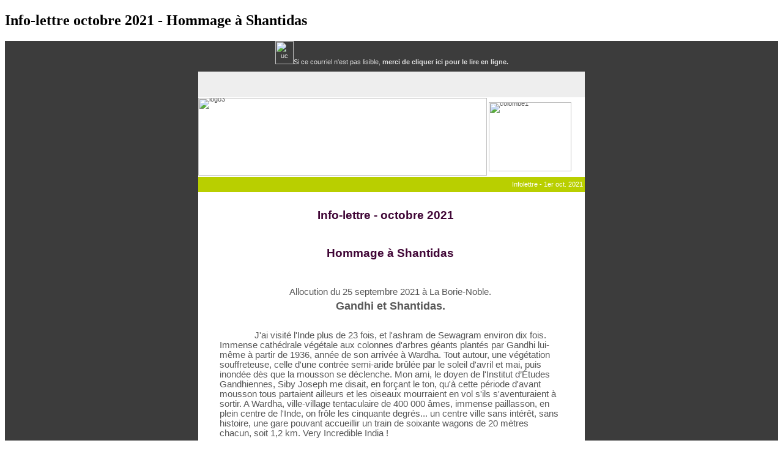

--- FILE ---
content_type: text/html; charset=utf-8
request_url: https://gandhiinternational.org/fr/?option=com_acymailing&ctrl=archive&task=view&mailid=67&key=Nx6cPX2r&subid=1628-cmKURucAhNnrmm&tmpl=component
body_size: 14891
content:

<!DOCTYPE html>
<html prefix="og: http://ogp.me/ns#" lang="fr-fr" dir="ltr" class='component com_acymailing view-archive layout-view task-view j31 mm-hover'>

  <head>
    <base href="https://gandhiinternational.org/fr/" />
	<meta http-equiv="content-type" content="text/html; charset=utf-8" />
	<meta property="og:url" content="https://gandhiinternational.org/index.php?option=com_acymailing&amp;ctrl=archive&amp;task=view&amp;mailid=67&amp;tmpl=component" />
	<meta property="og:title" content="Info-lettre octobre 2021 - Hommage à Shantidas" />
	<meta name="generator" content="Joomla! - Open Source Content Management" />
	<title>Info-lettre octobre 2021 - Hommage à Shantidas</title>
	<link href="/templates/b2j_manook/favicon.ico" rel="shortcut icon" type="image/vnd.microsoft.icon" />
	<link href="/templates/b2j_manook/css/bootstrap.css" rel="stylesheet" type="text/css" />
	<link href="https://cdnjs.cloudflare.com/ajax/libs/simple-line-icons/2.4.1/css/simple-line-icons.min.css" rel="stylesheet" type="text/css" />
	<link href="/templates/b2j_manook/css/k2.css" rel="stylesheet" type="text/css" />
	<link href="https://gandhiinternational.org/media/com_acymailing/css/component_default.css?v=1535484318" rel="stylesheet" type="text/css" />
	<link href="/media/com_jce/site/css/content.min.css?badb4208be409b1335b815dde676300e" rel="stylesheet" type="text/css" />
	<link href="/templates/system/css/system.css" rel="stylesheet" type="text/css" />
	<link href="/templates/b2j_manook/css/template.css" rel="stylesheet" type="text/css" />
	<link href="/templates/b2j_manook/css/bootstrap-responsive.css" rel="stylesheet" type="text/css" />
	<link href="/templates/b2j_manook/css/template-responsive.css" rel="stylesheet" type="text/css" />
	<link href="/templates/b2j_manook/css/megamenu.css" rel="stylesheet" type="text/css" />
	<link href="/templates/b2j_manook/css/megamenu-responsive.css" rel="stylesheet" type="text/css" />
	<link href="/templates/b2j_manook/css/off-canvas.css" rel="stylesheet" type="text/css" />
	<link href="/templates/b2j_manook/fonts/font-awesome/css/font-awesome.min.css" rel="stylesheet" type="text/css" />
	<link href="/templates/b2j_manook/css/component.css" rel="stylesheet" type="text/css" />
	<link href="/plugins/system/vembed/vembed.css" rel="stylesheet" type="text/css" />
	<script src="/media/jui/js/jquery.min.js?9ccc00c9deeb2899f362106894d13c41" type="text/javascript"></script>
	<script src="/media/jui/js/jquery-noconflict.js?9ccc00c9deeb2899f362106894d13c41" type="text/javascript"></script>
	<script src="/media/jui/js/jquery-migrate.min.js?9ccc00c9deeb2899f362106894d13c41" type="text/javascript"></script>
	<script src="/media/k2/assets/js/k2.frontend.js?v=2.11.20240212&sitepath=/" type="text/javascript"></script>
	<script src="https://gandhiinternational.org/media/com_acymailing/js/acymailing.js?v=5104" type="text/javascript"></script>
	<script src="/plugins/system/t3/base/bootstrap/js/bootstrap.js" type="text/javascript"></script>
	<script src="/plugins/system/t3/base/js/jquery.tap.min.js" type="text/javascript"></script>
	<script src="/plugins/system/t3/base/js/off-canvas.js" type="text/javascript"></script>
	<script src="/plugins/system/t3/base/js/script.js" type="text/javascript"></script>
	<script src="/plugins/system/t3/base/js/menu.js" type="text/javascript"></script>
	<script src="/plugins/system/t3/base/js/responsive.js" type="text/javascript"></script>
	<script type="text/javascript">
document.addEventListener("DOMContentLoaded", function(){
		if(typeof Joomla == "undefined" && typeof window.Joomla == "undefined"){
			var script = document.createElement("script");
			script.type = "text/javascript";
			script.src = "https://gandhiinternational.org/media/system/js/core.js?v=1688826200";
			document.head.appendChild(script);
		}
	});var iframecreated = false;
				function acydisplayPreview(){
					var d = document, area = d.getElementById('newsletter_preview_area');
					if(!area) return;
					if(iframecreated) return;
					iframecreated = true;
					var content = area.innerHTML;
					var myiframe = d.createElement("iframe");
					myiframe.id = 'iframepreview';
					myiframe.style.width = '100%';
					myiframe.style.borderWidth = '0px';
					myiframe.allowtransparency = "true";
					myiframe.frameBorder = '0';
					area.innerHTML = '';
					area.appendChild(myiframe);
					myiframe.onload = function(){
						var iframeloaded = false;
						try{
							if(myiframe.contentDocument != null && initIframePreview(myiframe,content) && replaceAnchors(myiframe)){
								iframeloaded = true;
							}
						}catch(err){
							iframeloaded = false;
						}

						if(!iframeloaded){
							area.innerHTML = content;
						}
					}
					myiframe.src = '';

				}
				function resetIframeSize(myiframe){


					var innerDoc = (myiframe.contentDocument) ? myiframe.contentDocument : myiframe.contentWindow.document;
					var objToResize = (myiframe.style) ? myiframe.style : myiframe;
					if(objToResize.width != '100%') return;
					var newHeight = innerDoc.body.scrollHeight;
					if(!objToResize.height || parseInt(objToResize.height,10)+10 < newHeight || parseInt(objToResize.height,10)-10 > newHeight) objToResize.height = newHeight+'px';
					setTimeout(function(){resetIframeSize(myiframe);},1000);
				}
				function replaceAnchors(myiframe){
					var myiframedoc = myiframe.contentWindow.document;
					var myiframebody = myiframedoc.body;
					var el = myiframe;
					var myiframeOffset = el.offsetTop;
					while ( ( el = el.offsetParent ) != null )
					{
						myiframeOffset += el.offsetTop;
					}

					var elements = myiframebody.getElementsByTagName("a");
					for( var i = elements.length - 1; i >= 0; i--){
						var aref = elements[i].getAttribute('href');
						if(!aref) continue;
						if(aref.indexOf("#") != 0 && aref.indexOf("https://gandhiinternational.org/fr/?option=com_acymailing&ctrl=archive&task=view&mailid=67&key=Nx6cPX2r&subid=1628-cmKURucAhNnrmm&tmpl=component#") != 0) continue;

						if(elements[i].onclick && elements[i].onclick != "") continue;

						var adest = aref.substring(aref.indexOf("#")+1);
						if( adest.length < 1 ) continue;

						elements[i].dest = adest;
						elements[i].onclick = function(){
							elem = myiframedoc.getElementById(this.dest);
							if(!elem){
								elems = myiframedoc.getElementsByName(this.dest);
								if(!elems || !elems[0]) return false;
								elem = elems[0];
							}
							if( !elem ) return false;

							var el = elem;
							var elemOffset = el.offsetTop;
							while ( ( el = el.offsetParent ) != null )
							{
								elemOffset += el.offsetTop;
							}
							window.scrollTo(0,elemOffset+myiframeOffset-15);
							return false;
						};
					}
					return true;
				}
				function initIframePreview(myiframe,content){
					var d = document;

					var heads = myiframe.contentWindow.document.getElementsByTagName("head");
					if(heads.length == 0){
						return false;
					}

					var head = heads[0];

					var myiframebodys = myiframe.contentWindow.document.getElementsByTagName('body');
					if(myiframebodys.length == 0){
						var myiframebody = d.createElement("body");
						myiframe.appendChild(myiframebody);
					}else{
						var myiframebody = myiframebodys[0];
					}
					if(!myiframebody) return false;
					myiframebody.style.margin = '0px';
					myiframebody.style.padding = '0px';
					myiframebody.innerHTML = content;

					var title1 = d.createElement("title");
					title1.innerHTML = 'Info-lettre octobre 2021 - Hommage à Shantidas';


					var base1 = d.createElement("base");
					base1.target = "_blank";

					head.appendChild(base1);

					var existingTitle = head.getElementsByTagName("title");
					if(existingTitle.length == 0){
						head.appendChild(title1);
					}
					
					var meta1 = d.createElement('meta');
					meta1.name = 'viewport';
					meta1.content = 'width=device-width, initial-scale=1';

					head.appendChild(meta1);
				var link1 = d.createElement("link");
					link1.type = "text/css";
					link1.rel = "stylesheet";
					link1.href =  'https://gandhiinternational.org/media/com_acymailing/templates/css/template_3.css?v=1459358552';
					head.appendChild(link1);
				var style1 = d.createElement("style");
				style1.type = "text/css";
				style1.id = "overflowstyle";
				try{style1.innerHTML = 'html,body,iframe{overflow-y:hidden} ';}catch(err){style1.styleSheet.cssText = 'html,body,iframe{overflow-y:hidden} ';}
				try{style1.innerHTML += ' .hideonline{display:none;} ';}catch(err){style1.styleSheet.cssText += ' .hideonline{display:none;} ';}
				head.appendChild(style1);
				resetIframeSize(myiframe);
				return true;
			}
			document.addEventListener("DOMContentLoaded", function(){acydisplayPreview();});function previewResize(newWidth,newHeight){
			if(document.getElementById('iframepreview')){
				var myiframe = document.getElementById('iframepreview');
			}else{
				var myiframe = document.getElementById('newsletter_preview_area');
			}
			myiframe.style.width = newWidth;
			if(newHeight == '100%'){
				resetIframeSize(myiframe);
			}else{
				myiframe.style.height = newHeight;
				myiframe.contentWindow.document.getElementById('overflowstyle').media = "print";
			}
		}
		function previewSizeClick(elem){
			var ids = new Array('preview320','preview480','preview768','previewmax');
			for(var i=0;i<ids.length;i++){
				document.getElementById(ids[i]).className = 'previewsize '+ids[i];
			}
			elem.className += 'enabled';
		}function switchPict(){
			var myiframe = document.getElementById('iframepreview');
			var myiframebody = myiframe.contentWindow.document.getElementsByTagName('body')[0];
			if(document.getElementById('previewpict').className == 'previewsize previewpictenabled'){
				remove = true;
				document.getElementById('previewpict').className = 'previewsize previewpict';
			}else{
				remove = false;
				document.getElementById('previewpict').className = 'previewsize previewpictenabled';
			}
			var elements = myiframebody.getElementsByTagName("img");
			for( var i = elements.length - 1; i >= 0; i-- ) {
				if(remove){
					elements[i].src_temp = elements[i].src;
					elements[i].src = 'pictureremoved';
				}else{
					elements[i].src = elements[i].src_temp;
				}
			}
			if(myiframe.style.width == '100%'){
				resetIframeSize(myiframe);
			}
		}
	</script>

    
<!-- META FOR IOS & HANDHELD -->
<meta name="viewport" content="width=device-width, initial-scale=1.0, maximum-scale=1.0, user-scalable=no"/>
<meta name="HandheldFriendly" content="true" />
<meta name="apple-mobile-web-app-capable" content="YES" />
<!-- //META FOR IOS & HANDHELD -->




<!-- Le HTML5 shim, for IE6-8 support of HTML5 elements -->
<!--[if lt IE 9]>
<script src="//html5shim.googlecode.com/svn/trunk/html5.js"></script>
<![endif]-->

<!-- For IE6-8 support of media query -->
<!--[if lt IE 9]>
<script type="text/javascript" src="/plugins/system/t3/base/js/respond.min.js"></script>
<![endif]-->

<!-- You can add Google Analytics here-->
  
  </head>

  <body>
    <section id="t3-mainbody" class="container t3-mainbody">
      <div class="row">
        <div id="t3-content" class="t3-content span12">
          <div id="system-message-container">
	</div>

          <div id="acyarchiveview">
	<div>
		<h1 class="contentheading">Info-lettre octobre 2021 - Hommage à Shantidas</h1>	</div>
	<div class="newsletter_body" style="min-width:80%" id="newsletter_preview_area">
<div style="font-family:Verdana, Arial, Helvetica, sans-serif;font-size:11px;color:#ffffff;width:100%;background-color:#3c3c3c;padding-bottom:20px;" align="center">
<div class="acymailing_online" style="font-family:Verdana, Arial, Helvetica, sans-serif;font-size:11px;color:#dddddd;text-decoration:none;text-align:center;padding-bottom:10px;"><span style="font-family: arial, helvetica, sans-serif;"><img src="https://gandhiinternational.org/images/uc.jpg" alt="uc" width="30" height="38" /><a style="cursor:pointer;color:#a2b500;text-decoration:none;border:none;" href="https://gandhiinternational.org/index.php?option=com_acymailing&amp;ctrl=archive&amp;task=view&amp;mailid=67&amp;key=Nx6cPX2r&amp;subid=1628-cmKURucAhNnrmm&amp;tmpl=component"><span class="acymailing_online" style="color:#dddddd; text-decoration:none; font-size:11px; text-align:center; padding-bottom:10px">Si ce courriel n'est pas lisible, <strong>merci de cliquer ici pour le lire en ligne.</strong></span></a></span></div>
<div style="font-family: Verdana, Arial, Helvetica, sans-serif;
	font-size:11px;
	color:#575757;"><span style="font-family: arial, helvetica, sans-serif;"></span></div>
<table border="0" style="font-family:Verdana, Arial, Helvetica, sans-serif;font-size:11px;color:#575757;margin:auto;background-color:#ffffff;width:600px;" cellspacing="0" cellpadding="0" align="center">
<tr>
<td style="font-family: Verdana, Arial, Helvetica, sans-serif;
	font-size:11px;
	color:#575757;">
<table border="0" style="font-family:Verdana, Arial, Helvetica, sans-serif;font-size:11px;color:#575757;width:632px;height:222px;" cellspacing="0" cellpadding="0">
<tr >
<td colspan="3" style="font-family:Verdana, Arial, Helvetica, sans-serif;font-size:11px;color:#575757;line-height:0px;background-color:#eeeeee;width:600px;height:41px;" valign="bottom"><span style="font-family: arial, helvetica, sans-serif;"></span></td>
</tr>
<tr >
<td  style="font-family:Verdana, Arial, Helvetica, sans-serif;font-size:11px;color:#575757;line-height:0px;background-color:#ffffff;width:250px;height:122px;"><span style="font-family: arial, helvetica, sans-serif;"><img width="472" height="127" src="https://gandhiinternational.org/images/logo3.png" alt="logo3" /></span></td>
<td  style="font-family:Verdana, Arial, Helvetica, sans-serif;font-size:11px;color:#575757;line-height:0px;background-color:#ffffff;width:328px;height:122px;">
<p style="font-family: Verdana, Arial, Helvetica, sans-serif;
	font-size:11px;
	color:#575757;"><span style="font-family: arial, helvetica, sans-serif;">&nbsp;<img src="https://gandhiinternational.org/images/colombe1.jpg" alt="colombe1" width="135" height="113" /></span></p>
<p style="font-family: Verdana, Arial, Helvetica, sans-serif;
	font-size:11px;
	color:#575757;"><span style="font-family: arial, helvetica, sans-serif;"></span></p>
</td>
<td style="font-family:Verdana, Arial, Helvetica, sans-serif;font-size:11px;color:#575757;background-color:#ffffff;width:22px;height:122px;"><span style="font-family: arial, helvetica, sans-serif;"></span></td>
</tr>
<tr >
<td style="font-family:Verdana, Arial, Helvetica, sans-serif;font-size:11px;color:#ffffff;background-color:#b9cf00;text-align:right;width:250px;"><span style="font-family: arial, helvetica, sans-serif;"></span></td>
<td  style="font-family:Verdana, Arial, Helvetica, sans-serif;font-size:11px;color:#ffffff;text-align:right;background-color:#b9cf00;width:328px;height:25px;"><span style="font-family: arial, helvetica, sans-serif;">Infolettre - 1er oct. 2021</span></td>
<td style="font-family:Verdana, Arial, Helvetica, sans-serif;font-size:11px;color:#ffffff;background-color:#b9cf00;width:22px;"><span style="font-family: arial, helvetica, sans-serif;"></span></td>
</tr>
<tr>
<td colspan="3" style="font-family:Verdana, Arial, Helvetica, sans-serif;font-size:11px;color:#575757;background-color:#ffffff;width:600px;height:25px;"><span style="font-family: arial, helvetica, sans-serif;"></span></td>
</tr>
</table>
</td>
</tr>
<tr >
<td style="font-family: Verdana, Arial, Helvetica, sans-serif;
	font-size:11px;
	color:#575757;">
<table style="font-family:Verdana, Arial, Helvetica, sans-serif;font-size:11px;color:#575757;width:629px;height:505px;float:left;" cellpadding="0"><tr>
<td style="font-family:Verdana, Arial, Helvetica, sans-serif;font-size:11px;color:#575757;background-color:#ffffff;width:30px;"><span style="font-family: arial, helvetica, sans-serif;"></span></td>
<td  style="font-family:Verdana, Arial, Helvetica, sans-serif;font-size:11px;color:#575757;background-color:#ffffff;width:540px;text-align:left;">
<div style="font-family:Verdana, Arial, Helvetica, sans-serif;font-size:11px;color:#575757;text-align:center;">
<p style="font-family: Verdana, Arial, Helvetica, sans-serif;
	font-size:11px;
	color:#575757;"><span style="font-family: arial, helvetica, sans-serif; font-size: 11pt;"></span></p>
<p style="font-family:Verdana, Arial, Helvetica, sans-serif;font-size:11px;color:#575757;margin-bottom:0cm;height:28px;"><span style="color: #400636; font-family: arial, helvetica, sans-serif; font-size: 14pt;"><b>Info-lettre - octobre 2021</b>&nbsp;&nbsp;<span style="color: #ff0000;"><strong>&nbsp;</strong></span></span></p>
<p style="font-family: Verdana, Arial, Helvetica, sans-serif;
	font-size:11px;
	color:#575757;">&nbsp;</p>
<p style="font-family: Verdana, Arial, Helvetica, sans-serif;
	font-size:11px;
	color:#575757;"><span style="color: #400636; font-family: arial, helvetica, sans-serif; font-size: 14pt;"><strong>Hommage &agrave; Shantidas</strong></span><span style="color: #000000; font-family: arial, helvetica, sans-serif; font-size: 10pt;"></span></p>
<span style="font-family: arial, helvetica, sans-serif; font-size: 11pt; color: #000000; text-align: right;"></span>
</div>
<div style="font-family: Verdana, Arial, Helvetica, sans-serif;
	font-size:11px;
	color:#575757;"><span style="color: #000000; font-size: 11pt;"></span></div>
<div style="font-family: Verdana, Arial, Helvetica, sans-serif;
	font-size:11px;
	color:#575757;">&nbsp;</div>
<div style="font-family: Verdana, Arial, Helvetica, sans-serif;
	font-size:11px;
	color:#575757;">&nbsp;</div>
<div style="font-family: Verdana, Arial, Helvetica, sans-serif;
	font-size:11px;
	color:#575757;"><span style="color: #000000; font-size: 11pt;"></span></div>
<div style="font-family: Verdana, Arial, Helvetica, sans-serif;
	font-size:11px;
	color:#575757;">
<span style="color: #000000; font-size: 11pt;"></span>
<p style="font-family:Verdana, Arial, Helvetica, sans-serif;font-size:11px;color:#575757;margin-bottom:0cm;line-height:115%;background:transparent none repeat scroll 0% 0%;text-align:center;"><span style="font-size: 11pt; font-family: arial, helvetica, sans-serif;">Allocution du 25 septembre 2021 &agrave; La Borie-Noble.</span></p>
<p style="font-family:Verdana, Arial, Helvetica, sans-serif;font-size:11px;color:#575757;margin-bottom:0cm;line-height:115%;text-align:center;"><span style="font-size: large;"></span></p>
<p style="font-family:Verdana, Arial, Helvetica, sans-serif;font-size:11px;color:#575757;margin-bottom:0cm;line-height:115%;text-align:center;"><span style="font-size: large;"><b>Gandhi et Shantidas.</b></span></p>
<p style="font-family: Verdana, Arial, Helvetica, sans-serif;
	font-size:11px;
	color:#575757;">&nbsp;</p>
<p style="font-family:Verdana, Arial, Helvetica, sans-serif;font-size:11px;color:#575757;text-indent:1.5cm;"><span style="font-size: 11pt; font-family: arial, helvetica, sans-serif;">J'ai visit&eacute; l'Inde plus de 23 fois, et l'ashram de Sewagram environ dix fois. Immense cath&eacute;drale v&eacute;g&eacute;tale aux colonnes d'arbres g&eacute;ants plant&eacute;s par Gandhi lui-m&ecirc;me &agrave; partir de 1936, ann&eacute;e de son arriv&eacute;e &agrave; Wardha. Tout autour, une v&eacute;g&eacute;tation souffreteuse, celle d'une contr&eacute;e semi-aride br&ucirc;l&eacute;e par le soleil d'avril et mai, puis inond&eacute;e d&egrave;s que la mousson se d&eacute;clenche. Mon ami, le doyen de l'Institut d&rsquo;&Eacute;tudes Gandhiennes, Siby Joseph me disait, en for&ccedil;ant le ton, qu'&agrave; cette p&eacute;riode d'avant mousson tous partaient ailleurs et les oiseaux mourraient en vol s'ils s'aventuraient &agrave; sortir. A Wardha, ville-village tentaculaire de 400 000 &acirc;mes, immense paillasson, en plein centre de l'Inde, on fr&ocirc;le les cinquante degr&eacute;s... un centre ville sans int&eacute;r&ecirc;t, sans histoire, une gare pouvant accueillir un train de soixante wagons de 20 m&egrave;tres chacun, soit 1,2 km. Very Incredible India&nbsp;!</span></p>
<p style="font-family:Verdana, Arial, Helvetica, sans-serif;font-size:11px;color:#575757;text-indent:1.5cm;"><span style="font-size: 11pt; font-family: arial, helvetica, sans-serif;">Une fin de nuit &eacute;toil&eacute;e. Dans le ciel un groupe d'&eacute;toiles descend lentement sur une hutte de boue, basse, ouverte. Quelques personnes en sortent mains jointes sur la bouche close.</span></p>
<p style="font-family:Verdana, Arial, Helvetica, sans-serif;font-size:11px;color:#575757;text-indent:1.5cm;"><span style="font-size: 11pt; font-family: arial, helvetica, sans-serif;">Lanza s'approche, le jour s'est doucement lev&eacute; sur une campagne silencieuse: un petit vieillard &agrave; demi nu est assis par terre sous le chaume du toit qui forme auvent : c'est lui...c'est Gandhi.</span></p>
<p style="font-family:Verdana, Arial, Helvetica, sans-serif;font-size:11px;color:#575757;text-indent:1.5cm;"><span style="font-size: 11pt; font-family: arial, helvetica, sans-serif;">Ce dernier lui fait signe, le fait asseoir &agrave; c&ocirc;t&eacute; de lui sans cesser de filer &agrave; son rouet, lui sourit.</span></p>
<p style="font-family:Verdana, Arial, Helvetica, sans-serif;font-size:11px;color:#575757;text-indent:1.5cm;"><span style="font-size: 11pt; font-family: arial, helvetica, sans-serif;">Lanza est tout chose : il est l&agrave; assis &agrave; c&ocirc;t&eacute; de Gandhi, sans protocole, sans m&ecirc;me une pr&eacute;sentation, simplement, il n'y a rien, ni personne tout autour. Gandhi lui demande&nbsp;:</span></p>
<p style="font-family:Verdana, Arial, Helvetica, sans-serif;font-size:11px;color:#575757;margin-left:2.5cm;margin-bottom:0cm;line-height:115%;text-align:left;"><span style="font-size: 11pt; font-family: arial, helvetica, sans-serif;">&laquo;&nbsp;Qui &ecirc;tes-vous ?&nbsp;&raquo; Lanza demeure interdit, </span></p>
<p style="font-family:Verdana, Arial, Helvetica, sans-serif;font-size:11px;color:#575757;margin-left:2.5cm;margin-bottom:0cm;line-height:115%;text-align:left;"><span style="font-size: 11pt; font-family: arial, helvetica, sans-serif;">&laquo;&nbsp;Que faites-vous&nbsp;?&nbsp;&raquo; encore un court silence,</span></p>
<p style="font-family:Verdana, Arial, Helvetica, sans-serif;font-size:11px;color:#575757;margin-left:2.5cm;margin-bottom:0cm;line-height:115%;text-align:left;"><span style="font-size: 11pt; font-family: arial, helvetica, sans-serif;">&laquo;&nbsp;Que voulez-vous?&nbsp;&raquo;</span></p>
<p style="font-family:Verdana, Arial, Helvetica, sans-serif;font-size:11px;color:#575757;text-indent:1.5cm;"><span style="font-size: 11pt; font-family: arial, helvetica, sans-serif;">Alors, Lanza, se ressaisissant, dit lentement :</span></p>
<p style="font-family:Verdana, Arial, Helvetica, sans-serif;font-size:11px;color:#575757;margin-left:2.5cm;margin-bottom:0cm;line-height:115%;text-align:left;"><span style="font-size: 11pt; font-family: arial, helvetica, sans-serif;">&laquo;&nbsp;Je ne suis rien, je n'ai jamais rien fait, je ne veux rien sauf &ecirc;tre l&agrave;, &agrave; cot&eacute; de vous !&nbsp;&raquo;</span></p>
<p style="font-family:Verdana, Arial, Helvetica, sans-serif;font-size:11px;color:#575757;text-indent:1.5cm;"><span style="font-size: 11pt; font-family: arial, helvetica, sans-serif;">Puis, la voix de Lanza monologuant :</span></p>
<p style="font-family:Verdana, Arial, Helvetica, sans-serif;font-size:11px;color:#575757;margin-left:2.5cm;margin-bottom:0cm;line-height:115%;background:transparent none repeat scroll 0% 0%;text-align:left;"><span style="font-family: arial, helvetica, sans-serif; font-size: 11pt;">&laquo;&nbsp;Le voici devant mes yeux celui qui seul dans le d&eacute;sert de ce si&egrave;cle a montr&eacute; une pointe de verdure! Le capitaine des d&eacute;sarm&eacute;s, le p&egrave;re des parias, celui qui r&egrave;gne par droit divin de saintet&eacute;.&nbsp;&raquo;</span></p>
<p style="font-family:Verdana, Arial, Helvetica, sans-serif;font-size:11px;color:#575757;text-indent:1.5cm;"><span style="font-size: 11pt; font-family: arial, helvetica, sans-serif;">Gandhi file et lui sourit, Lanza le d&eacute;vore de ses grands yeux bleus. Le jour s'est d&eacute;finitivement lev&eacute;.</span></p>
<p style="font-family:Verdana, Arial, Helvetica, sans-serif;font-size:11px;color:#575757;text-indent:1.5cm;"><span style="font-size: 11pt; font-family: arial, helvetica, sans-serif;">Le voici qui arr&ecirc;te son rouet, Gandhi se l&egrave;ve : </span></p>
<p style="font-family:Verdana, Arial, Helvetica, sans-serif;font-size:11px;color:#575757;margin-left:2.5cm;margin-bottom:0cm;line-height:115%;text-align:left;"><span style="font-size: 11pt; font-family: arial, helvetica, sans-serif;">&laquo;&nbsp;C'est l'heure de la promenade&nbsp;! Vous venez&nbsp;?&nbsp;&raquo;</span></p>
<p style="font-family:Verdana, Arial, Helvetica, sans-serif;font-size:11px;color:#575757;text-indent:1.5cm;"><span style="font-size: 11pt; font-family: arial, helvetica, sans-serif;">Ils sortent de la hutte quand un homme arrive :</span></p>
<p style="font-family:Verdana, Arial, Helvetica, sans-serif;font-size:11px;color:#575757;margin-left:2.5cm;margin-bottom:0cm;line-height:115%;text-align:left;"><span style="font-size: 11pt; font-family: arial, helvetica, sans-serif;">&laquo;&nbsp;J'ai des nouvelles &agrave; vous communiquer, Bapou&nbsp;!&nbsp;&raquo;</span></p>
<p style="font-family:Verdana, Arial, Helvetica, sans-serif;font-size:11px;color:#575757;text-indent:1.5cm;"><span style="font-size: 11pt; font-family: arial, helvetica, sans-serif;">Ils sont tous les trois &agrave; marcher, Lanza un peu en arri&egrave;re et les deux autres en conversation. Ils cheminent le long des habitations sommaires de l'ashram, les huttes pour les toilettes, les champs o&ugrave; d&eacute;j&agrave; des hommes et des femmes travaillent et saluent Gandhi et ses h&ocirc;tes du salut indien &agrave; leur passage. Retour de promenade.</span></p>
<p style="font-family:Verdana, Arial, Helvetica, sans-serif;font-size:11px;color:#575757;text-indent:1.5cm;"><span style="font-size: 11pt; font-family: arial, helvetica, sans-serif;">Ils arrivent aux cuisines, un vieillard &agrave; la barbe blanche, accroupi derri&egrave;re la cuisine, d&eacute;cortique les l&eacute;gumes avec une grande dignit&eacute;, on apprend que c'est un ancien ministre de la bouche m&ecirc;me de Gandhi qui fait les pr&eacute;sentations avec un brin de malice. Un homme &agrave; la haute stature et au profil de hache arrive &agrave; son tour. C'est un chef musulman des tribus du Pakistan c&eacute;l&egrave;bres pour leurs vertus guerri&egrave;res.</span></p>
<p style="font-family:Verdana, Arial, Helvetica, sans-serif;font-size:11px;color:#575757;text-indent:1.5cm;"><span style="font-size: 11pt; font-family: arial, helvetica, sans-serif;">Mettant la main sur l&rsquo;&eacute;paule du grand chef de guerre pakistanais&nbsp;:</span></p>
<p style="font-family:Verdana, Arial, Helvetica, sans-serif;font-size:11px;color:#575757;margin-left:2.5cm;margin-bottom:0cm;text-align:left;"><span style="font-size: 11pt; font-family: arial, helvetica, sans-serif;">&laquo;&nbsp;La non-violence est une affaire de guerriers&nbsp;!&nbsp;&raquo; dit Gandhi .</span></p>
<p style="font-family:Verdana, Arial, Helvetica, sans-serif;font-size:11px;color:#575757;text-indent:1.5cm;"><span style="font-size: 11pt; font-family: arial, helvetica, sans-serif;">Gandhi pr&eacute;sente Lanza :</span></p>
<p style="font-family:Verdana, Arial, Helvetica, sans-serif;font-size:11px;color:#575757;margin-left:2.5cm;margin-bottom:0cm;text-align:left;"><span style="font-size: 11pt; font-family: arial, helvetica, sans-serif;">&laquo;&nbsp;Un europ&eacute;en, arriv&eacute; ce matin pour vivre avec nous&nbsp;!&nbsp;&raquo;</span></p>
<p style="font-family:Verdana, Arial, Helvetica, sans-serif;font-size:11px;color:#575757;text-indent:1.5cm;"><span style="font-size: 11pt; font-family: arial, helvetica, sans-serif;">Tous se saluent rapidement, tous s'assoient pour la collation du matin. Il y a l&agrave; aussi quelques femmes qui entrent dont la femme de Gandhi, B&agrave;, que l'ancien ministre pr&eacute;sente &agrave; Lanza ; salut indien &eacute;chang&eacute; r&eacute;ciproquement.</span></p>
<p style="font-family:Verdana, Arial, Helvetica, sans-serif;font-size:11px;color:#575757;text-indent:1.5cm;"><span style="font-size: 11pt; font-family: arial, helvetica, sans-serif;">Pas de table, le mantra est r&eacute;cit&eacute; &agrave; l'unisson, Lanza est &agrave; c&ocirc;t&eacute; de Bapouji. B&agrave; de l'autre c&ocirc;t&eacute;.</span></p>
<p style="font-family:Verdana, Arial, Helvetica, sans-serif;font-size:11px;color:#575757;text-indent:1.5cm;"><span style="font-size: 11pt; font-family: arial, helvetica, sans-serif;">Sur une nappe, &agrave; m&ecirc;me le sol, les herbes am&egrave;res, le riz, le morceau de sucre brun, les chapatis et le beurre frais.</span></p>
<p style="font-family:Verdana, Arial, Helvetica, sans-serif;font-size:11px;color:#575757;text-indent:1.5cm;"><span style="font-size: 11pt; font-family: arial, helvetica, sans-serif;">Chacun tend son &eacute;cuelle et Gandhi sert chacun : un bol de lait de ch&egrave;vre est d&eacute;j&agrave; devant chaque convive.</span></p>
<p style="font-family:Verdana, Arial, Helvetica, sans-serif;font-size:11px;color:#575757;text-indent:1.5cm;"><span style="font-size: 11pt; font-family: arial, helvetica, sans-serif;">Le repas est vite pris, puis s'adressant &agrave; Lanza, Gandhi dit : </span></p>
<p style="font-family:Verdana, Arial, Helvetica, sans-serif;font-size:11px;color:#575757;margin-left:2.5cm;margin-bottom:0cm;background:transparent none repeat scroll 0% 0%;text-align:left;"><span style="font-size: 11pt; font-family: arial, helvetica, sans-serif;">&laquo;&nbsp;Je vous conseille vivement de mettre de c&ocirc;t&eacute; tout travail de clerc et de vous donner &agrave; faire de vos mains. Le travail des mains est l'apprentissage de l'honn&ecirc;tet&eacute;&nbsp;!&nbsp;&raquo;</span></p>
<p style="font-family:Verdana, Arial, Helvetica, sans-serif;font-size:11px;color:#575757;text-indent:1.5cm;"><span style="font-size: 11pt; font-family: arial, helvetica, sans-serif;">Ils se l&egrave;vent et l'ancien ministre de dire &agrave; Lanza comme s'ils &eacute;taient complices:</span></p>
<p style="font-family:Verdana, Arial, Helvetica, sans-serif;font-size:11px;color:#575757;margin-left:2.5cm;margin-bottom:0cm;background:transparent none repeat scroll 0% 0%;text-align:left;"><span style="font-size: 11pt; font-family: arial, helvetica, sans-serif;">&laquo;&nbsp;L'honn&ecirc;tet&eacute;, c'est une certaine &eacute;galit&eacute; qu'on &eacute;tablit entre ce que l'on prend et ce que l'on rend&nbsp;!&nbsp;&raquo;</span></p>
<p style="font-family:Verdana, Arial, Helvetica, sans-serif;font-size:11px;color:#575757;text-indent:1.5cm;"><span style="font-size: 11pt; font-family: arial, helvetica, sans-serif;">Et le grand chef musulman de rench&eacute;rir, le doigt lev&eacute; comme une le&ccedil;on&nbsp;:</span></p>
<p style="font-family:Verdana, Arial, Helvetica, sans-serif;font-size:11px;color:#575757;margin-left:2.5cm;margin-bottom:0cm;background:transparent none repeat scroll 0% 0%;text-align:left;"><span style="font-size: 11pt; font-family: arial, helvetica, sans-serif;">&laquo;&nbsp;Et celui qui veut se vouer aux travaux incomparablement sup&eacute;rieurs de l'esprit n'en est pas dispens&eacute;, sauf s'il renonce &agrave; tout ce qui a co&ucirc;t&eacute; de la peine en ce bas monde&nbsp;!&nbsp;&raquo; </span></p>
<p style="font-family:Verdana, Arial, Helvetica, sans-serif;font-size:11px;color:#575757;text-indent:1.5cm;"><span style="font-size: 11pt; font-family: arial, helvetica, sans-serif;">Puis il sourit &agrave; Lanza et celui-ci est accompagn&eacute; dans un atelier o&ugrave; un rouet l'attend.</span></p>
<p style="font-family:Verdana, Arial, Helvetica, sans-serif;font-size:11px;color:#575757;text-indent:1.5cm;"><span style="font-size: 11pt; font-family: arial, helvetica, sans-serif;">Une femme, l&agrave;, lui montre les rudiments du m&eacute;tier et Lanza soliloquant :</span></p>
<p style="font-family:Verdana, Arial, Helvetica, sans-serif;font-size:11px;color:#575757;margin-left:2.5cm;margin-bottom:0cm;background:transparent none repeat scroll 0% 0%;text-align:left;"><span style="font-size: 11pt; font-family: arial, helvetica, sans-serif;">&laquo;&nbsp;Avec mes talents de luxe et mon savoir inutile je me trouve aussi nu qu'un nouveau-n&eacute; : je ne pense plus qu'&agrave; ma dette envers tous! Comment ne me suis-je aper&ccedil;u de rien jusqu'&agrave; ce jour et combien est-elle criante, j'en ai pour quelques centaines d'ann&eacute;es, il n'y a pas une minute &agrave; perdre.&nbsp;&raquo;</span></p>
<p style="font-family:Verdana, Arial, Helvetica, sans-serif;font-size:11px;color:#575757;text-indent:1.5cm;"><span style="font-size: 11pt; font-family: arial, helvetica, sans-serif;">Dans une des nombreuses huttes en boue, une r&eacute;union autour de Gandhi. La hutte est suffisamment grande pour accueillir une trentaine de personnes. Tous sont l&agrave;, une occupation manuelle en cours ; l'un sculpte un bouton de bois dur, l'autre &agrave; son rouet, une femme coud une chemise, tandis qu'une autre fait office de secr&eacute;taire et note ce qui y est dit. Un petit groupe, en rond, d&eacute;coupe les l&eacute;gumes pour le soir, dont l'ancien ministre, toujours accroupi.</span></p>
<p style="font-family:Verdana, Arial, Helvetica, sans-serif;font-size:11px;color:#575757;text-indent:1.5cm;"><span style="font-size: 11pt; font-family: arial, helvetica, sans-serif;">Cette r&eacute;union rassemble surtout de jeunes gens et filles, de vingt &agrave; trente ans.</span></p>
<p style="font-family:Verdana, Arial, Helvetica, sans-serif;font-size:11px;color:#575757;text-indent:1.5cm;"><span style="font-size: 11pt; font-family: arial, helvetica, sans-serif;">Lanza est l&agrave; comme l'un d'eux, assis &agrave; la droite de Gandhi.</span></p>
<p style="font-family:Verdana, Arial, Helvetica, sans-serif;font-size:11px;color:#575757;text-indent:1.5cm;"><span style="font-size: 11pt; font-family: arial, helvetica, sans-serif;">Gandhi&nbsp;:</span></p>
<p style="font-family:Verdana, Arial, Helvetica, sans-serif;font-size:11px;color:#575757;margin-left:2.5cm;margin-bottom:0cm;background:transparent none repeat scroll 0% 0%;text-align:left;"><span style="font-size: 11pt; font-family: arial, helvetica, sans-serif;">&laquo;&nbsp;Voici venu, mes chers enfants, l'ach&egrave;vement de votre pr&eacute;paration &agrave; l'ashram : je vais me permettre de vous transmettre mes derni&egrave;res recommandations avant de vous renvoyer chacun dans votre village.</span></p>
<p style="font-family:Verdana, Arial, Helvetica, sans-serif;font-size:11px;color:#575757;margin-left:2.5cm;margin-bottom:0cm;background:transparent none repeat scroll 0% 0%;text-align:left;"><span style="font-size: 11pt; font-family: arial, helvetica, sans-serif;">Que chacun se suffise, que chacun pense d'abord &agrave; soi et aux siens et ne p&egrave;se sur personne : voil&agrave; charit&eacute; bien ordonn&eacute;e. L&agrave; o&ugrave; l'homme ne peut suffire, que la famille se suffise, l&agrave; o&ugrave; elle ne peut, que ce soit le village, l&agrave; o&ugrave; le village ne peut, que ce soit le district. Tendez toujours &agrave; produire sur place et &eacute;viter toute circulation inutile des produits, car c'est l&agrave; gaspillage et ce sont les courtiers, les sp&eacute;culateurs, les politiciens nationaux ou &eacute;trangers qui ont prise sur les produits dont la vie du peuple d&eacute;pend.</span></p>
<p style="font-family:Verdana, Arial, Helvetica, sans-serif;font-size:11px;color:#575757;margin-left:2.5cm;margin-bottom:0cm;background:transparent none repeat scroll 0% 0%;text-align:left;"><span style="font-size: 11pt; font-family: arial, helvetica, sans-serif;">Dans les ashrams, vous veillerez &agrave; ce que tous puissent travailler, manger, &ecirc;tre abrit&eacute;s, soign&eacute;s, que la vie familiale soit prot&eacute;g&eacute;e et favoris&eacute;e, qu'il n'y ait pas de diff&eacute;rence de caste, la premi&egrave;re des injustice de l'Inde. Vous veillerez en particulier que chacun puisse carder et filer son propre pagne, que le balayage et la vidange des latrines soient tour &agrave; tour accomplis, par tous, vous devrez donner l'exemple, soutenir les faibles, instruire et exhorter les autres et vous exercer aux onze vertus qui constituent notre r&egrave;gle.&nbsp;&raquo;</span></p>
<p style="font-family:Verdana, Arial, Helvetica, sans-serif;font-size:11px;color:#575757;text-indent:1.5cm;"><span style="font-size: 11pt; font-family: arial, helvetica, sans-serif;">Pendant ce court discours, de jeunes gens attentifs poursuivent le travail manuel qu'ils ont apport&eacute;. Le groupe en rond form&eacute; de r&eacute;sidents permanents poursuit son travail de d&eacute;coupe de l&eacute;gumes dans des bassines &agrave; m&ecirc;me le sol.</span></p>
<p style="font-family:Verdana, Arial, Helvetica, sans-serif;font-size:11px;color:#575757;text-indent:1.5cm;"><span style="font-size: 11pt; font-family: arial, helvetica, sans-serif;">De l'autre c&ocirc;t&eacute; de la ruelle, une jeune personne s'occupe autour d'une dizaine d'enfants leur apprenant l'usage du rouet, alors qu'un autre groupe aux champs bine des l&eacute;gumes.</span></p>
<p style="font-family:Verdana, Arial, Helvetica, sans-serif;font-size:11px;color:#575757;text-indent:1.5cm;"><span style="font-size: 11pt; font-family: arial, helvetica, sans-serif;">Et le discours continue :</span></p>
<p style="font-family:Verdana, Arial, Helvetica, sans-serif;font-size:11px;color:#575757;margin-left:2.5cm;margin-bottom:0cm;background:transparent none repeat scroll 0% 0%;text-align:left;"><span style="font-size: 11pt; font-family: arial, helvetica, sans-serif;">&laquo;&nbsp;Je vous envoie donc dans vos villages o&ugrave; nos compagnons de lutte contre l'occupant vous attendent. Vous soutiendrez ou r&eacute;tablirez les anciennes industries villageoises, vous en cr&eacute;erez de nouvelles. D&eacute;veloppez partout la filature du coton qui r&eacute;duira notre ch&ocirc;mage, l'outillage co&ucirc;te peu et le coton est abondant : nous ne devrions plus acheter nos &eacute;toffes aux anglais qui emportent au loin, chez eux, dans leurs filatures le coton de nos campagnes.</span></p>
<p style="font-family:Verdana, Arial, Helvetica, sans-serif;font-size:11px;color:#575757;margin-left:2.5cm;margin-bottom:0cm;background:transparent none repeat scroll 0% 0%;text-align:left;"><span style="font-size: 11pt; font-family: arial, helvetica, sans-serif;">Partout veiller &agrave; la propret&eacute; de la voirie et des eaux ; vous pr&eacute;viendrez les &eacute;pid&eacute;mies, distribuerez des m&eacute;dicaments simples et surveillerez le r&eacute;gime alimentaire, compos&eacute; de denr&eacute;es produites sur place et accessibles &agrave; tous; vous prot&eacute;gerez les enfants, et toutes les b&ecirc;tes, non seulement les vaches et les serpents.</span></p>
<p style="font-family:Verdana, Arial, Helvetica, sans-serif;font-size:11px;color:#575757;margin-left:2.5cm;margin-bottom:0cm;background:transparent none repeat scroll 0% 0%;text-align:left;"><span style="font-size: 11pt; font-family: arial, helvetica, sans-serif;">Pr&eacute;parez l'ind&eacute;pendance nationale par l'ind&eacute;pendance &eacute;conomique : et je vous rappelle &agrave; tous que l'unique int&eacute;r&ecirc;t de l'&eacute;conomie, ce n'est pas le d&eacute;veloppement &eacute;conomique, mais le d&eacute;veloppement de la personne humaine, sa paix int&eacute;rieure, l'&eacute;l&eacute;vation de son &acirc;me, son affranchissement.</span></p>
<p style="font-family:Verdana, Arial, Helvetica, sans-serif;font-size:11px;color:#575757;margin-left:2.5cm;margin-bottom:0cm;background:transparent none repeat scroll 0% 0%;text-align:left;"><span style="font-size: 11pt; font-family: arial, helvetica, sans-serif;">Mes enfants, que l'homme reste toujours plus grand que ce qu'il fait, plus pr&eacute;cieux que ce qu'il a.</span></p>
<p style="font-family:Verdana, Arial, Helvetica, sans-serif;font-size:11px;color:#575757;margin-left:2.5cm;margin-bottom:0cm;text-align:left;"><span style="font-size: 11pt; font-family: arial, helvetica, sans-serif;">Allez! Supprimez la mis&egrave;re, cultivez la sobri&eacute;t&eacute;&nbsp;!&nbsp;&raquo;</span></p>
<p style="font-family:Verdana, Arial, Helvetica, sans-serif;font-size:11px;color:#575757;text-indent:1.5cm;"><span style="font-size: 11pt; font-family: arial, helvetica, sans-serif;">Apr&egrave;s cet envoi en mission, les yeux s'&eacute;cartent vers d'autres horizons o&ugrave; l'on voit des jeunes femmes color&eacute;es, heureuses et gaies cueillir le coton, au loin, une stabulation o&ugrave; ruminent des vaches et des ch&egrave;vres.</span></p>
</div>
<div style="font-family:Verdana, Arial, Helvetica, sans-serif;font-size:11px;color:#575757;text-align:right;">
<span style="color: #000000; font-size: 11pt;"><span style="color: #000000; font-size: 11pt;"></span></span>
<p style="font-family:Verdana, Arial, Helvetica, sans-serif;font-size:11px;color:#575757;text-indent:1.5cm;text-align:left;"><span style="font-size: 11pt; font-family: arial, helvetica, sans-serif;">Ce petit texte est un sc&eacute;nario que j'ai &eacute;crit sous forme de dialogue pour un film, issu de &laquo;&nbsp;Trois mois chez Gandhi&nbsp;&raquo;, un chapitre du &laquo;&nbsp;P&egrave;lerinage aux Sources&nbsp;&raquo;. Je l'avais &eacute;crit avant mon premier voyage en Inde en 1999 avec Mich&egrave;le la Cavale et deux autres personnes dont ma ni&egrave;ce Violaine. La Cavale s'en saisit pour une petite pi&egrave;ce de th&eacute;&acirc;tre que certains d'entre vous connaissent certainement.</span></p>
<p style="font-family:Verdana, Arial, Helvetica, sans-serif;font-size:11px;color:#575757;text-indent:1.5cm;text-align:left;"><span style="font-size: 11pt; font-family: arial, helvetica, sans-serif;">Tout l'enseignement de l'Arche y est rassembl&eacute;. Tout est en semence. Toute la philosophie d'une &eacute;conomie non-violente y est d&eacute;ploy&eacute;e. Vision globale et localis&eacute;e d'une &eacute;conomie politique, sociale, &eacute;ducatrice, spirituelle, culturelle et m&eacute;dicale. Je pourrais d&eacute;velopper chacun de ces aspects mais ce sera pour plus tard...</span></p>
<p style="font-family:Verdana, Arial, Helvetica, sans-serif;font-size:11px;color:#575757;text-indent:1.5cm;text-align:left;"><span style="font-size: 11pt; font-family: arial, helvetica, sans-serif;">Actualiser tout ceci, pour aujourd'hui, est la vocation de l'Arche, de ceux qui, un jour, ayant compris l'extraordinaire coh&eacute;rence d'une contestation radicale d'un monde qui oublie l'homme et en fait une pi&egrave;ce m&eacute;canique dans un grand jeu de dupes. Car il s'agit bien, au temps de Gandhi, comme du n&ocirc;tre aujourd'hui, de d&eacute;fendre l'humain, son quotidien, sa beaut&eacute; et ses joies simples.</span></p>
<p style="font-family:Verdana, Arial, Helvetica, sans-serif;font-size:11px;color:#575757;text-indent:1.5cm;text-align:left;"><span style="font-size: 11pt; font-family: arial, helvetica, sans-serif;">Et si nous reprenions notre sc&eacute;nario du chapitre &laquo;&nbsp;Trois mois chez Gandhi&nbsp;&raquo;&nbsp;?</span></p>
<p style="font-family:Verdana, Arial, Helvetica, sans-serif;font-size:11px;color:#575757;text-indent:1.5cm;text-align:left;"><span style="font-size: 11pt; font-family: arial, helvetica, sans-serif;">Voici&nbsp;:</span></p>
<p style="font-family:Verdana, Arial, Helvetica, sans-serif;font-size:11px;color:#575757;text-indent:1.5cm;text-align:left;"><span style="font-size: 11pt; font-family: arial, helvetica, sans-serif;">Le soir, Gandhi et Lanza se retrouvent, au coucher du soleil en plein air. Le secr&eacute;taire attitr&eacute; de Gandhi vient. Il s'agit de Mah&acirc;d&eacute;v Desa&iuml;, toujours pr&ecirc;t &agrave; servir son ma&icirc;tre mais celui-ci lui fait signe qu'il n'a besoin de rien. Le fils de Desa&iuml;, Narayan, arrive &agrave; son tour et regarde par-dessus l'&eacute;paule de Lanza qui fait le portrait de Gandhi. Lanza lui c&egrave;de une feuille de papier et un crayon et l'invite &agrave; dessiner : l'enfant, ravi, s'essaie, montre ses quelques traits &agrave; Lanza. Celui-ci corrige le dessin ; Gandhi s'adressant &agrave; Lanza :</span></p>
<p style="font-family:Verdana, Arial, Helvetica, sans-serif;font-size:11px;color:#575757;margin-left:2.5cm;margin-bottom:0cm;background:transparent none repeat scroll 0% 0%;text-align:left;"><span style="font-size: 11pt; font-family: arial, helvetica, sans-serif;">&laquo;&nbsp;Savez-vous quelle a &eacute;t&eacute; la r&eacute;action des tisserands de Manchester et de Lyon quand les m&eacute;tiers m&eacute;caniques les eurent r&eacute;duits au ch&ocirc;mage et &agrave; la faim&nbsp;?&nbsp;&raquo;</span></p>
<p style="font-family:Verdana, Arial, Helvetica, sans-serif;font-size:11px;color:#575757;text-indent:1.5cm;text-align:left;"><span style="font-size: 11pt; font-family: arial, helvetica, sans-serif;">Et sans attendre la r&eacute;ponse:</span></p>
<p style="font-family:Verdana, Arial, Helvetica, sans-serif;font-size:11px;color:#575757;margin-left:2.5cm;margin-bottom:0cm;background:transparent none repeat scroll 0% 0%;text-align:left;"><span style="font-size: 11pt; font-family: arial, helvetica, sans-serif;">&laquo;&nbsp;Eh bien, ce fut de donner l'assaut aux fabriques et d'y mettre en pi&egrave;ces la machine ennemie.&nbsp;&raquo;</span></p>
<p style="font-family:Verdana, Arial, Helvetica, sans-serif;font-size:11px;color:#575757;text-indent:1.5cm;text-align:left;"><span style="font-size: 11pt; font-family: arial, helvetica, sans-serif;">Lanza reprend:</span></p>
<p style="font-family:Verdana, Arial, Helvetica, sans-serif;font-size:11px;color:#575757;margin-left:2.5cm;margin-bottom:0cm;background:transparent none repeat scroll 0% 0%;text-align:left;"><span style="font-size: 11pt; font-family: arial, helvetica, sans-serif;">&laquo;&nbsp;Oui, mais la machine s'est bien veng&eacute;e depuis&nbsp;! L'homme est vaincu. Vaincu deux fois : il est maintenant convaincu. Il ne proteste plus, m&ecirc;me pas en pens&eacute;e.&nbsp;&raquo;</span></p>
<p style="font-family:Verdana, Arial, Helvetica, sans-serif;font-size:11px;color:#575757;text-indent:1.5cm;text-align:left;"><span style="font-size: 11pt; font-family: arial, helvetica, sans-serif;">Gandhi&nbsp;:</span></p>
<p style="font-family:Verdana, Arial, Helvetica, sans-serif;font-size:11px;color:#575757;margin-left:2.5cm;margin-bottom:0cm;background:transparent none repeat scroll 0% 0%;text-align:left;"><span style="font-size: 11pt; font-family: arial, helvetica, sans-serif;">&laquo;&nbsp;Et quand vous aurez fait de l&rsquo;&Eacute;tat une machine, comment emp&ecirc;cherez-vous un fou quelconque de s'emparer du guidon et de pousser la machine au pr&eacute;cipice ? Quand vous aurez fait de l&rsquo;&Eacute;tat une machine, il faudra que vous lui serviez vous-m&ecirc;me de charbon ! N'est-ce pas d&eacute;j&agrave; ce qui arrive en Europe ?&nbsp;&raquo;</span></p>
<p style="font-family:Verdana, Arial, Helvetica, sans-serif;font-size:11px;color:#575757;text-indent:1.5cm;text-align:left;"><span style="font-size: 11pt; font-family: arial, helvetica, sans-serif;">Les rouets ronronnent tandis que Lanza dessine, l'enfant, lui, montre son dessin &agrave; Gandhi qui acquiesce &agrave; la pr&eacute;sentation du dessin et rit...</span></p>
<p style="font-family:Verdana, Arial, Helvetica, sans-serif;font-size:11px;color:#575757;margin-left:2.5cm;margin-bottom:0cm;background:transparent none repeat scroll 0% 0%;text-align:left;"><span style="font-size: 11pt; font-family: arial, helvetica, sans-serif;">&laquo;&nbsp;Je suis donc si monstrueux dit-il&nbsp;?&nbsp;&raquo;</span></p>
<p style="font-family:Verdana, Arial, Helvetica, sans-serif;font-size:11px;color:#575757;text-indent:1.5cm;text-align:left;"><span style="font-size: 11pt; font-family: arial, helvetica, sans-serif;">&gt;Puis il reprend:</span></p>
<p style="font-family:Verdana, Arial, Helvetica, sans-serif;font-size:11px;color:#575757;margin-left:2.5cm;margin-bottom:0cm;background:transparent none repeat scroll 0% 0%;text-align:left;"><span style="font-size: 11pt; font-family: arial, helvetica, sans-serif;">&laquo;&nbsp;Le but principal du gouvernement tel que je le con&ccedil;ois, c'est de se rendre de moins en moins n&eacute;cessaire: c'est de cr&eacute;er des conditions telles qu'on puisse se passer de lui. Il est clair que la puissance de l&rsquo;&Eacute;tat augmente en proportion de l'incapacit&eacute; des hommes &agrave; s'appliquer la loi sans qu'on les y force, mais c'est un combat sans fin et qui demande toute la v&eacute;rit&eacute; sur soi-m&ecirc;me et cela pour tout homme&nbsp;!&nbsp;&raquo;</span></p>
<p style="font-family:Verdana, Arial, Helvetica, sans-serif;font-size:11px;color:#575757;text-indent:1.5cm;text-align:left;"><span style="font-size: 11pt; font-family: arial, helvetica, sans-serif;">Il file toujours puis&nbsp;:</span></p>
<p style="font-family:Verdana, Arial, Helvetica, sans-serif;font-size:11px;color:#575757;margin-left:2.5cm;margin-bottom:0cm;background:transparent none repeat scroll 0% 0%;text-align:left;"><span style="font-size: 11pt; font-family: arial, helvetica, sans-serif;">&laquo;&nbsp;L&rsquo;&Eacute;tat est et sera toujours un v&eacute;ritable corrupteur. Par le patriotisme, il emploie un moyen pour parvenir &agrave; la soumission servile des gouvern&eacute;s et emp&ecirc;che la v&eacute;ritable fraternit&eacute;. Par l&rsquo;arm&eacute;e, il tue la conscience jusqu&rsquo;&agrave; ce que les soldats cessent d&rsquo;&ecirc;tre des hommes pour devenir des machines. Le but du service militaire est d&rsquo;abrutir et de d&eacute;praver les hommes pour les rendre aptes &agrave; l&rsquo;assassinat.&nbsp;&raquo;</span></p>
<p style="font-family:Verdana, Arial, Helvetica, sans-serif;font-size:11px;color:#575757;text-indent:1.5cm;text-align:left;"><span style="font-size: 11pt; font-family: arial, helvetica, sans-serif;">Il file en silence, on entend le bruit discret du rouet&nbsp;qui berce la pens&eacute;e :</span></p>
<p style="font-family:Verdana, Arial, Helvetica, sans-serif;font-size:11px;color:#575757;margin-left:2.5cm;margin-bottom:0cm;background:transparent none repeat scroll 0% 0%;text-align:left;"><span style="font-size: 11pt; font-family: arial, helvetica, sans-serif;">&laquo;&nbsp;Savez-vous que les B&eacute;atitudes m'ont toujours apparu comme le type m&ecirc;me de gouvernement juste et vrai, comment se fait-il qu'en Europe les chr&eacute;tiens se pr&eacute;occupent si peu de les appliquer&nbsp;?&nbsp;&raquo;</span></p>
<p style="font-family:Verdana, Arial, Helvetica, sans-serif;font-size:11px;color:#575757;text-indent:1.5cm;text-align:left;"><span style="font-size: 11pt; font-family: arial, helvetica, sans-serif;">Lanza ironique&nbsp;:</span></p>
<p style="font-family:Verdana, Arial, Helvetica, sans-serif;font-size:11px;color:#575757;margin-left:2.5cm;margin-bottom:0cm;background:transparent none repeat scroll 0% 0%;text-align:left;"><span style="font-size: 11pt; font-family: arial, helvetica, sans-serif;">&laquo;&nbsp;Ce ne sont plus que des notions spirituelles qu'il convient de ne pas m&eacute;langer avec la grande affaire qui consiste en la lutte de chacun pour le gain, pour la premi&egrave;re place, le plus gros profit. Apr&egrave;s il est toujours possible d'avoir des &eacute;lans religieux. Bref, le dimanche est l&agrave; qui pardonne tous les autres jours&nbsp;!&nbsp;&raquo;</span></p>
<p style="font-family:Verdana, Arial, Helvetica, sans-serif;font-size:11px;color:#575757;text-indent:1.5cm;text-align:left;"><span style="font-size: 11pt; font-family: arial, helvetica, sans-serif;">Shantidas, Serviteur de Paix, nom donn&eacute; par Gandhi en ces jours-l&agrave;, est en train de faire sa r&eacute;volution, il se d&eacute;colonise, non de sa culture &agrave; proprement parler, car il sera toujours un &ecirc;tre vertueux, sobre, plein d'honneur et de respect de l'adversaire, &eacute;l&eacute;ments h&eacute;rit&eacute;s d'une tradition f&eacute;odale s&eacute;culaire. Il se d&eacute;colonise des faux apports de cette culture, la pr&eacute;tention d'&ecirc;tre au-dessus du lot, d'&ecirc;tre, du fait de sa naissance, d&eacute;gag&eacute; du devoir de nettoyer les latrines, de devoir assumer quotidiennement ses besoins de nourriture par un travail dur, ingrat, &agrave; ras du sol, pench&eacute; en deux, mais combien satisfaisant, eu &eacute;gard &agrave; son propre regard.</span></p>
<p style="font-family:Verdana, Arial, Helvetica, sans-serif;font-size:11px;color:#575757;text-indent:1.5cm;text-align:left;"><span style="font-size: 11pt; font-family: arial, helvetica, sans-serif;">Poursuivons&nbsp;: </span></p>
<p style="font-family:Verdana, Arial, Helvetica, sans-serif;font-size:11px;color:#575757;text-indent:1.5cm;text-align:left;"><span style="font-size: 11pt; font-family: arial, helvetica, sans-serif;">Dans le r&eacute;gime gandhien, note Lanza, la plus large autonomie administrative viendrait partout corroborer l'autarcie &eacute;conomique, de sorte que les autorit&eacute;s de chaque village acquerraient des droits souverains. Lorsque Shantidas retourne en Inde vers 1955, c'est pour marcher avec Vinob&acirc; Bhave et le Boudh&acirc;ne, le don de la terre. Son livre &laquo;&nbsp;Vinob&acirc; ou le nouveau P&egrave;lerinage&nbsp;&raquo; jette les bases de son ma&icirc;tre-livre sur l'analyse de la soci&eacute;t&eacute; occidentale&nbsp;: les Quatre Fl&eacute;aux.</span></p>
<p style="font-family:Verdana, Arial, Helvetica, sans-serif;font-size:11px;color:#575757;text-indent:1.5cm;text-align:left;"><span style="font-size: 11pt; font-family: arial, helvetica, sans-serif;">A ce propos voici un texte de Shantidas tir&eacute; du chapitre 25 des Quatre Fl&eacute;aux, le Diable dans le jeu&nbsp;:</span></p>
<p style="font-family:Verdana, Arial, Helvetica, sans-serif;font-size:11px;color:#575757;margin-bottom:0cm;text-align:left;padding-left:30px;"><em><span style="font-family: Times New Roman, serif; font-size: 11pt;"><span style="font-family: arial, helvetica, sans-serif;">&laquo; Regardez le laboureur pench&eacute; et songez aux grappes humaines pendues &agrave; ses membres, &agrave; la pyramide b&acirc;tie sur son &eacute;chine : car il laboure pour le marchand, le gendarme, pour le contr&ocirc;leur, pour le percepteur, pour le soldat, pour le gratte-papier, pour le banquier, pour celui qui tourne des discours et pour celle qui vend son corps, pour celui qui avale des petits fours et d&eacute;bite des fadaises de salons, pour le filou et le ministre, pour la danseuse et pour le pr&eacute;sident; il porte leurs ch&acirc;teaux, leurs h&ocirc;tels, leurs casinos, leurs laquais, leurs espions et leurs officiers, leurs trains et leurs canons... &raquo;</span> </span></em></p>
<p style="font-family:Verdana, Arial, Helvetica, sans-serif;font-size:11px;color:#575757;text-indent:1.5cm;text-align:left;"><span style="font-size: 11pt; font-family: arial, helvetica, sans-serif;">J'ai eu l'occasion avec Rajagopal en 2011, juste avant la marche des sans-terre, Jan&nbsp;Satyagraha, de visiter une tribu qui avait b&eacute;n&eacute;fici&eacute; d'un don de la terre en ces ann&eacute;es-l&agrave;, 1953, 54. C'est assez rare, car souvent les anciens propri&eacute;taires avaient r&eacute;cup&eacute;r&eacute; leurs dons parce que les actes notari&eacute;s n'avaient pas suivis ou la paresse ou les dissensions avaient pris le dessus chez les personnes qui en avaient b&eacute;n&eacute;fici&eacute;s. L&agrave;, 60 ann&eacute;es plus tard, ces cueilleurs-chasseurs &eacute;taient devenus des agriculteurs chevronn&eacute;s, des artisans experts, deux g&eacute;n&eacute;rations s'&eacute;taient succ&eacute;d&eacute;es, un commerce &eacute;quitable avait &eacute;t&eacute; instaur&eacute; avec le voisinage et les femmes &eacute;taient devenues les principales promotrices de la pens&eacute;e gandhienne, en d&eacute;veloppant &eacute;cole, dispensaire, diversit&eacute; d'activit&eacute;s pour procurer travail et autonomie &agrave; tous les membres de la tribu. J'avais l'impression d'&ecirc;tre &agrave; la Borie et Nogaret dans les ann&eacute;es 1970-78, celle que j'ai le mieux connue.</span></p>
<p style="font-family:Verdana, Arial, Helvetica, sans-serif;font-size:11px;color:#575757;text-indent:1.5cm;text-align:left;"><span style="font-size: 11pt; font-family: arial, helvetica, sans-serif;">Voici donc cet apport essentiel de Gandhi et de sa pens&eacute;e v&eacute;hicul&eacute;e par Shantidas et dont l'Arche d'aujourd'hui est une des synth&egrave;ses. Pourrions-nous nous r&eacute;-inventer en ces jours difficiles o&ugrave; des &Eacute;tats, corrupteurs v&eacute;h&eacute;ments, imposent des &eacute;tats d'urgence, des d&eacute;crets multiples qui noient le code civil et &eacute;touffent le bon sens des peuples. </span></p>
<p style="font-family:Verdana, Arial, Helvetica, sans-serif;font-size:11px;color:#575757;text-indent:1.5cm;text-align:left;"><span style="font-size: 11pt; font-family: arial, helvetica, sans-serif;">Trois points soulev&eacute;s par Lanza&nbsp;suite &agrave; sa visite &agrave; Gandhi et repris dans les Quatre Fl&eacute;aux:</span></p>
<p style="font-family:Verdana, Arial, Helvetica, sans-serif;font-size:11px;color:#575757;margin-left:1.5cm;margin-bottom:0cm;background:transparent none repeat scroll 0% 0%;text-align:left;"><span style="font-size: 11pt; font-family: arial, helvetica, sans-serif;">1 - La libert&eacute; politique telle que les lib&eacute;raux la con&ccedil;oivent, le respect de l'opinion de l'opposant. Le sentiment que m&ecirc;me le bien des gens ne peut leur &ecirc;tre impos&eacute; par la force. C'est le Swaraj.</span></p>
<p style="font-family:Verdana, Arial, Helvetica, sans-serif;font-size:11px;color:#575757;margin-left:1.5cm;margin-bottom:0cm;background:transparent none repeat scroll 0% 0%;text-align:left;"><span style="font-size: 11pt; font-family: arial, helvetica, sans-serif;">2 - La primaut&eacute; du travail. Le devoir pour tous du travail manuel. Le Swarashi.</span></p>
<p style="font-family:Verdana, Arial, Helvetica, sans-serif;font-size:11px;color:#575757;margin-left:1.5cm;margin-bottom:0cm;background:transparent none repeat scroll 0% 0%;text-align:left;"><span style="font-size: 11pt; font-family: arial, helvetica, sans-serif;">3 - L'autarchie. Le principe de solidarit&eacute; corporative substitu&eacute; &agrave; celui de concurrence commerciale. L'affirmation du vouloir de l'homme comme ind&eacute;pendant des conditions &eacute;conomiques et donc l'&eacute;tude d'une &eacute;conomie bas&eacute;e non sur le march&eacute; mais sur les besoins de chacun. Le Trusteeship.</span></p>
<p style="font-family:Verdana, Arial, Helvetica, sans-serif;font-size:11px;color:#575757;text-indent:1.5cm;text-align:left;"><span style="font-size: 11pt; font-family: arial, helvetica, sans-serif;">Merci &agrave; Shantidas, pour ce qu'il a transmis de Gandhi et pour cette Arche, vitrine coh&eacute;rente de la pens&eacute;e gandhienne.</span></p>
&lt;
<p style="font-family:Verdana, Arial, Helvetica, sans-serif;font-size:11px;color:#575757;text-indent:1.5cm;text-align:left;"><span style="font-size: 11pt; font-family: arial, helvetica, sans-serif;">J'en ai fini et vous remercie pour votre &eacute;coute.</span></p>
<p style="font-family: Verdana, Arial, Helvetica, sans-serif;
	font-size:11px;
	color:#575757;">&nbsp;</p>
<p style="font-family: Verdana, Arial, Helvetica, sans-serif;
	font-size:11px;
	color:#575757;">&nbsp;</p>
<span style="font-size: medium;">Louis Campana, 25 septembre 2021.</span>
</div>
<div style="font-family: Verdana, Arial, Helvetica, sans-serif;
	font-size:11px;
	color:#575757;"><span style="color: #000000; font-size: 11pt;"></span></div>
<div style="font-family: Verdana, Arial, Helvetica, sans-serif;
	font-size:11px;
	color:#575757;"><span style="color: #000000; font-size: 11pt;"></span></div>
<div style="font-family: Verdana, Arial, Helvetica, sans-serif;
	font-size:11px;
	color:#575757;"><span style="color: #000000; font-size: 11pt;"></span></div>
<div style="font-family: Verdana, Arial, Helvetica, sans-serif;
	font-size:11px;
	color:#575757;"><span style="color: #000000; font-size: 11pt;"></span></div>
<div style="font-family: Verdana, Arial, Helvetica, sans-serif;
	font-size:11px;
	color:#575757;"><span style="color: #000000; font-size: 11pt;"></span></div>
<div style="font-family: Verdana, Arial, Helvetica, sans-serif;
	font-size:11px;
	color:#575757;"><span style="color: #000000; font-size: 11pt;"></span></div>
<div style="font-family:Verdana, Arial, Helvetica, sans-serif;font-size:11px;color:#575757;text-align:center;">
<span style="color: #000000; font-size: 11pt;"></span><span style="color: #000000; font-size: 11pt;"></span><span style="font-family: arial, helvetica, sans-serif; font-size: 11pt; color: black; text-align: right;"><strong>&nbsp; &nbsp;</strong> &nbsp; &nbsp; &nbsp; &nbsp; &nbsp;</span>
</div>
<p style="font-family:Verdana, Arial, Helvetica, sans-serif;font-size:11px;color:#575757;text-indent:1.5cm;margin-bottom:0cm;background:transparent none repeat scroll 0% 0%;text-align:left;"><span style="font-size: medium;">Des DVDs sur le vie de Shantidas sont disponibles, en anglais et fran&ccedil;ais, avec &agrave; la fin une description de dix minutes sur Sewagram (<span style="font-size: medium;">20 &euro;) :</span> <a href="http://Www.association-shanti.org/" style="cursor:pointer; color:#a2b500; text-decoration:none; border:none;">www.association-shanti.org</a> </span></p>
<p style="font-family: Verdana, Arial, Helvetica, sans-serif;
	font-size:11px;
	color:#575757;">&nbsp;</p>
<br /><p style="font-family:Verdana, Arial, Helvetica, sans-serif;font-size:11px;color:#575757;text-align:center;">&nbsp;<span style="color: #400636; font-family: arial, helvetica, sans-serif; font-size: 11pt;"><strong>___________________________________________</strong></span></p>
<p style="font-family: Verdana, Arial, Helvetica, sans-serif;
	font-size:11px;
	color:#575757;">&nbsp;</p>
<p style="font-family:Verdana, Arial, Helvetica, sans-serif;font-size:11px;color:#575757;margin-bottom:0cm;text-align:center;"><span style="color: #400636; font-family: arial, helvetica, sans-serif; font-size: 14pt;"><strong>Retours</strong></span></p>
<p style="font-family: Verdana, Arial, Helvetica, sans-serif;
	font-size:11px;
	color:#575757;">&nbsp;</p>
<p style="font-family:Verdana, Arial, Helvetica, sans-serif;font-size:11px;color:#575757;text-indent:1.5cm;"><span style="font-size: 11pt; font-family: arial, helvetica, sans-serif;">Nombreux sont ceux et celles qui me font part de leur int&eacute;r&ecirc;t pour les newsletter de GI.</span></p>
<p style="font-family:Verdana, Arial, Helvetica, sans-serif;font-size:11px;color:#575757;text-indent:1.5cm;"><span style="font-size: 11pt; font-family: arial, helvetica, sans-serif;">Nous en sommes honor&eacute;s, et ce serait plus concret si ces m&ecirc;mes personnes se sentant solidaires et concern&eacute;es pouvaient aussi soutenir nos actions par adh&eacute;sions ou dons. : pour y acc&eacute;der, suivre ce lien : </span><span style="color: #0000ff;"><a href="https://gandhiinternational.org/fr/soutenez-nous/adhesion.html" style="cursor:pointer;color:#0000ff;text-decoration:none;border:none;">"soutenez nous/adh&eacute;sions"</a></span></p>
<p style="font-family:Verdana, Arial, Helvetica, sans-serif;font-size:11px;color:#575757;text-indent:1.5cm;"><span style="font-size: 11pt; font-family: arial, helvetica, sans-serif;">A tous et toutes, merci&nbsp;! Soyez dans la Paix, avec Force et Joie.</span></p>
<p style="font-family:Verdana, Arial, Helvetica, sans-serif;font-size:11px;color:#575757;font-weight:normal;text-align:left;"><span style="color: #808080; font-family: arial, helvetica, sans-serif; font-size: 11pt;"></span></p>
<p style="font-family: Verdana, Arial, Helvetica, sans-serif;
	font-size:11px;
	color:#575757;"><span style="color: #808080;"></span></p>
<p style="font-family: Verdana, Arial, Helvetica, sans-serif;
	font-size:11px;
	color:#575757;">&nbsp;</p>
</td>
<td style="font-family:Verdana, Arial, Helvetica, sans-serif;font-size:11px;color:#575757;background-color:#ffffff;width:30px;">
<span style="font-family: arial, helvetica, sans-serif;"></span>
<p style="font-family: Verdana, Arial, Helvetica, sans-serif;
	font-size:11px;
	color:#575757;"><span style="font-family: arial, helvetica, sans-serif;"></span></p>
</td>
</tr></table>
</td>
</tr>
<tr >
<td style="font-family: Verdana, Arial, Helvetica, sans-serif;
	font-size:11px;
	color:#575757;">
<table border="0" style="font-family:Verdana, Arial, Helvetica, sans-serif;font-size:11px;color:#575757;width:600px;" cellspacing="0" cellpadding="0">
<tr>
<td style="font-family:Verdana, Arial, Helvetica, sans-serif;font-size:11px;color:#575757;background-color:#ffffff;width:18px;"><span style="font-family: arial, helvetica, sans-serif;"></span></td>
<td style="font-family:Verdana, Arial, Helvetica, sans-serif;font-size:11px;color:#575757;background-color:#ffffff;width:523px;"><span style="font-family: arial, helvetica, sans-serif;"></span></td>
<td style="font-family:Verdana, Arial, Helvetica, sans-serif;font-size:11px;color:#575757;background-color:#ffffff;width:59px;"><span style="font-family: arial, helvetica, sans-serif;"></span></td>
</tr>
<tr style="line-height: 0px;">
<td colspan="3" style="font-family:Verdana, Arial, Helvetica, sans-serif;font-size:11px;color:#575757;line-height:0px;background-color:#efefef;width:600px;" valign="top"><span style="font-family: arial, helvetica, sans-serif;"><img src="https://gandhiinternational.org/media/com_acymailing/templates/newsletter-6/footer1.png" alt="--" width="600" height="18" /></span></td>
</tr>
<tr>
<td style="font-family:Verdana, Arial, Helvetica, sans-serif;font-size:11px;color:#575757;line-height:0px;background-color:#efefef;width:18px;height:20px;"><span style="font-family: arial, helvetica, sans-serif;"><img src="https://gandhiinternational.org/media/com_acymailing/templates/newsletter-6/footer2.png" alt="-" width="18" height="20" /></span></td>
<td class="acyfooter" style="font-family:Verdana, Arial, Helvetica, sans-serif;font-size:11px;color:#575757;text-align:right;background-color:#efefef;width:523px;"><span style="font-family: arial, helvetica, sans-serif; color: #400636;"><a href="https://gandhiinternational.org/fr/" style="cursor:pointer;color:#400636;text-decoration:none;border:none;">www.gandhiinternational.org </a>| <a href="mailto:christophe@gandhiinternational.org" style="cursor:pointer;color:#400636;text-decoration:none;border:none;">Contact</a></span></td>
<td style="font-family:Verdana, Arial, Helvetica, sans-serif;font-size:11px;color:#575757;line-height:0px;background-color:#efefef;width:59px;height:20px;"><span style="font-family: arial, helvetica, sans-serif; color: #400636;"><a href="#" style="cursor:pointer;color:#400636;text-decoration:none;border:none;"><img src="https://gandhiinternational.org/media/com_acymailing/templates/newsletter-6/mail.png" alt="message" width="59" height="20" style="border:none;text-decoration:none;" /></a></span></td>
</tr>
<tr style="line-height: 0px;">
<td colspan="3" style="font-family:Verdana, Arial, Helvetica, sans-serif;font-size:11px;color:#575757;background-color:#3c3c3c;line-height:0px;width:600px;" valign="top"><span style="font-family: arial, helvetica, sans-serif;"><img src="https://gandhiinternational.org/media/com_acymailing/templates/newsletter-6/footer4.png" alt="--" width="600" height="24" /></span></td>
</tr>
</table>
</td>
</tr>
</table>
<div style="font-family: Verdana, Arial, Helvetica, sans-serif;
	font-size:11px;
	color:#575757;"><span style="font-family: arial, helvetica, sans-serif;"></span></div>
<div class="acymailing_unsub" style="font-family:Verdana, Arial, Helvetica, sans-serif;font-size:11px;color:#dddddd;text-decoration:none;text-align:center;padding-top:10px;"><span style="font-family: arial, helvetica, sans-serif;"><a style="cursor:pointer;color:#a2b500;text-decoration:none;border:none;" target="_blank" href="https://gandhiinternational.org/index.php?subid=1628&amp;option=com_acymailing&amp;ctrl=user&amp;task=out&amp;mailid=67&amp;key=cmKURucAhNnrmm"><span class="acymailing_unsub" style="color:#dddddd; text-decoration:none; font-size:11px; text-align:center; padding-top:10px"><strong> d&eacute;sinscription</strong></span></a></span></div>
</div>
<p style="font-family: Verdana, Arial, Helvetica, sans-serif;
	font-size:11px;
	color:#575757;"><span style="font-family: arial, helvetica, sans-serif;"><img src="https://gandhiinternational.org/media/com_acymailing/images/statpicture.png" alt width="50" height="1" class="spict" border="0" /></span></p>
<img class="spict" alt src="https://gandhiinternational.org/media/com_acymailing/images/statpicture.png" border="0" height="1" width="50" /><div style="font-family:Verdana, Arial, Helvetica, sans-serif;font-size:11px;color:#575757;text-align:center;margin:10px auto;display:block;"><a target="_blank" href="https://www.acyba.com/?utm_source=acymailing&amp;utm_medium=e-mail&amp;utm_content=img&amp;utm_campaign=powered-by" style="cursor:pointer; color:#a2b500; text-decoration:none; border:none;"><img width="153" height="26" alt="Powered by AcyMailing" src="https://gandhiinternational.org/media/com_acymailing/images/poweredby.png" style="border:0px; text-decoration:none;" /></a></div>
</div>
	</div>

        </div>
      </div>
    </section>
  </body>

</html>